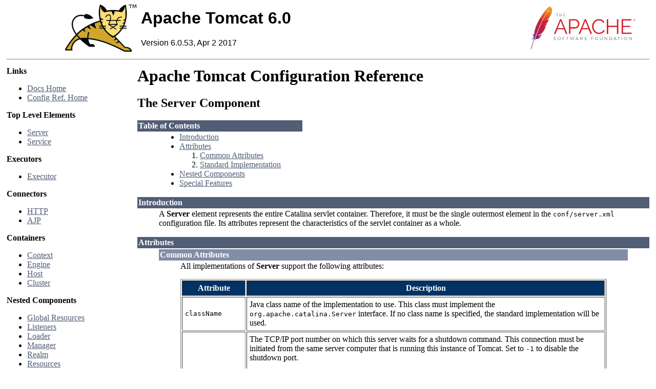

--- FILE ---
content_type: text/html
request_url: http://cobro.adacsc.co/docs/config/server.html
body_size: 8847
content:
<html><head><META http-equiv="Content-Type" content="text/html; charset=iso-8859-1"><title>Apache Tomcat Configuration Reference (6.0.53) - The Server Component</title><meta name="author" content="Craig R. McClanahan"><style type="text/css" media="print">
			.noPrint {display: none;}
			td#mainBody {width: 100%;}
		</style></head><body bgcolor="#ffffff" text="#000000" link="#525D76" alink="#525D76" vlink="#525D76"><table border="0" width="100%" cellspacing="0"><!--PAGE HEADER--><tr><td><!--PROJECT LOGO--><a href="http://tomcat.apache.org/"><img src="../images/tomcat.gif" align="right" alt="
    The Apache Tomcat Servlet/JSP Container
  " border="0"></a></td><td><h1><font face="arial,helvetica,sanserif">Apache Tomcat 6.0</font></h1><font face="arial,helvetica,sanserif">Version 6.0.53, Apr 2 2017</font></td><td><!--APACHE LOGO--><a href="http://www.apache.org/"><img src="../images/asf-logo.svg" align="right" alt="Apache Logo" border="0" style="width: 266px;height: 83px;"></a></td></tr></table><table border="0" width="100%" cellspacing="4"><!--HEADER SEPARATOR--><tr><td colspan="2"><hr noshade="noshade" size="1"></td></tr><tr><!--LEFT SIDE NAVIGATION--><td width="20%" valign="top" nowrap="nowrap" class="noPrint"><p><strong>Links</strong></p><ul><li><a href="../index.html">Docs Home</a></li><li><a href="index.html">Config Ref. Home</a></li></ul><p><strong>Top Level Elements</strong></p><ul><li><a href="server.html">Server</a></li><li><a href="service.html">Service</a></li></ul><p><strong>Executors</strong></p><ul><li><a href="executor.html">Executor</a></li></ul><p><strong>Connectors</strong></p><ul><li><a href="http.html">HTTP</a></li><li><a href="ajp.html">AJP</a></li></ul><p><strong>Containers</strong></p><ul><li><a href="context.html">Context</a></li><li><a href="engine.html">Engine</a></li><li><a href="host.html">Host</a></li><li><a href="cluster.html">Cluster</a></li></ul><p><strong>Nested Components</strong></p><ul><li><a href="globalresources.html">Global Resources</a></li><li><a href="listeners.html">Listeners</a></li><li><a href="loader.html">Loader</a></li><li><a href="manager.html">Manager</a></li><li><a href="realm.html">Realm</a></li><li><a href="resources.html">Resources</a></li><li><a href="valve.html">Valve</a></li></ul><p><strong>Cluster Elements</strong></p><ul><li><a href="cluster.html">Cluster</a></li><li><a href="cluster-manager.html">Manager</a></li><li><a href="cluster-channel.html">Channel</a></li><li><a href="cluster-membership.html">Channel/Membership</a></li><li><a href="cluster-sender.html">Channel/Sender</a></li><li><a href="cluster-receiver.html">Channel/Receiver</a></li><li><a href="cluster-interceptor.html">Channel/Interceptor</a></li><li><a href="cluster-valve.html">Valve</a></li><li><a href="cluster-deployer.html">Deployer</a></li><li><a href="cluster-listener.html">ClusterListener</a></li></ul><p><strong>web.xml</strong></p><ul><li><a href="filter.html">Filter</a></li></ul><p><strong>Other</strong></p><ul><li><a href="systemprops.html">System properties</a></li></ul></td><!--RIGHT SIDE MAIN BODY--><td width="80%" valign="top" align="left" id="mainBody"><h1>Apache Tomcat Configuration Reference</h1><h2>The Server Component</h2><table border="0" cellspacing="0" cellpadding="2"><tr><td bgcolor="#525D76"><font color="#ffffff" face="arial,helvetica.sanserif"><a name="Table of Contents"><!--()--></a><a name="Table_of_Contents"><strong>Table of Contents</strong></a></font></td></tr><tr><td><blockquote>
<ul><li><a href="#Introduction">Introduction</a></li><li><a href="#Attributes">Attributes</a><ol><li><a href="#Common_Attributes">Common Attributes</a></li><li><a href="#Standard_Implementation">Standard Implementation</a></li></ol></li><li><a href="#Nested_Components">Nested Components</a></li><li><a href="#Special_Features">Special Features</a></li></ul>
</blockquote></td></tr></table><table border="0" cellspacing="0" cellpadding="2"><tr><td bgcolor="#525D76"><font color="#ffffff" face="arial,helvetica.sanserif"><a name="Introduction"><strong>Introduction</strong></a></font></td></tr><tr><td><blockquote>

  <p>A <strong>Server</strong> element represents the entire Catalina
  servlet container.  Therefore, it must be the single outermost element
  in the <code>conf/server.xml</code> configuration file.  Its attributes
  represent the characteristics of the servlet container as a whole.</p>

</blockquote></td></tr></table><table border="0" cellspacing="0" cellpadding="2"><tr><td bgcolor="#525D76"><font color="#ffffff" face="arial,helvetica.sanserif"><a name="Attributes"><strong>Attributes</strong></a></font></td></tr><tr><td><blockquote>

  <table border="0" cellspacing="0" cellpadding="2"><tr><td bgcolor="#828DA6"><font color="#ffffff" face="arial,helvetica.sanserif"><a name="Common Attributes"><!--()--></a><a name="Common_Attributes"><strong>Common Attributes</strong></a></font></td></tr><tr><td><blockquote>

  <p>All implementations of <strong>Server</strong>
  support the following attributes:</p>

  <table border="1" cellpadding="5"><tr><th width="15%" bgcolor="#023264"><font color="#ffffff">Attribute</font></th><th width="85%" bgcolor="#023264"><font color="#ffffff">Description</font></th></tr><tr><td align="left" valign="center"><code>className</code></td><td align="left" valign="center">
      <p>Java class name of the implementation to use.  This class must
      implement the <code>org.apache.catalina.Server</code> interface.
      If no class name is specified, the standard implementation will
      be used.</p>
    </td></tr><tr><td align="left" valign="center"><strong><code>port</code></strong></td><td align="left" valign="center">
      <p>The TCP/IP port number on which this server waits for a shutdown
      command.  This connection must be initiated from the same server
      computer that is running this instance of Tomcat. Set to <code>-1</code>
      to disable the shutdown port.</p>
      <p>Note: Disabling the shutdown port works well when Tomcat is started
      using <a href="http://commons.apache.org/daemon/">Apache Commons Daemon</a>
      (running as a service on Windows or with jsvc on un*xes). It cannot be
      used when running Tomcat with the standard shell scripts though, as it
      will prevent shutdown.bat|.sh and catalina.bat|.sh from stopping it
      gracefully.</p>
    </td></tr><tr><td align="left" valign="center"><strong><code>shutdown</code></strong></td><td align="left" valign="center">
      <p>The command string that must be received via a TCP/IP connection
      to the specified port number, in order to shut down Tomcat.</p>
    </td></tr></table>

  </blockquote></td></tr></table>

  <table border="0" cellspacing="0" cellpadding="2"><tr><td bgcolor="#828DA6"><font color="#ffffff" face="arial,helvetica.sanserif"><a name="Standard Implementation"><!--()--></a><a name="Standard_Implementation"><strong>Standard Implementation</strong></a></font></td></tr><tr><td><blockquote>

  <p>The standard implementation of <strong>Server</strong> is
  <strong>org.apache.catalina.core.StandardServer</strong>.
  It supports the following additional attributes (in addition to the
  common attributes listed above):</p>

  <table border="1" cellpadding="5"><tr><th width="15%" bgcolor="#023264"><font color="#ffffff">Attribute</font></th><th width="85%" bgcolor="#023264"><font color="#ffffff">Description</font></th></tr></table>

  </blockquote></td></tr></table>

</blockquote></td></tr></table><table border="0" cellspacing="0" cellpadding="2"><tr><td bgcolor="#525D76"><font color="#ffffff" face="arial,helvetica.sanserif"><a name="Nested Components"><!--()--></a><a name="Nested_Components"><strong>Nested Components</strong></a></font></td></tr><tr><td><blockquote>

  <p>The following components may be nested inside a <strong>Server</strong>
  element:</p>
  <ul>
  <li><a href="service.html"><strong>Service</strong></a> - 
      One or more service element.</li>
  <li><a href="globalresources.html"><strong>GlobalNamingResources</strong></a> - 
      Configure the JNDI global resources for the server.</li>
  </ul>

</blockquote></td></tr></table><table border="0" cellspacing="0" cellpadding="2"><tr><td bgcolor="#525D76"><font color="#ffffff" face="arial,helvetica.sanserif"><a name="Special Features"><!--()--></a><a name="Special_Features"><strong>Special Features</strong></a></font></td></tr><tr><td><blockquote>

  <p>There are no special features associated with a <strong>Server</strong>.
  </p>

</blockquote></td></tr></table></td></tr><!--FOOTER SEPARATOR--><tr><td colspan="2"><hr noshade="noshade" size="1"></td></tr><!--PAGE FOOTER--><tr><td colspan="2"><div align="center"><font color="#525D76" size="-1"><em>
        Copyright &copy; 1999-2017, Apache Software Foundation
        </em></font></div></td></tr></table></body></html>